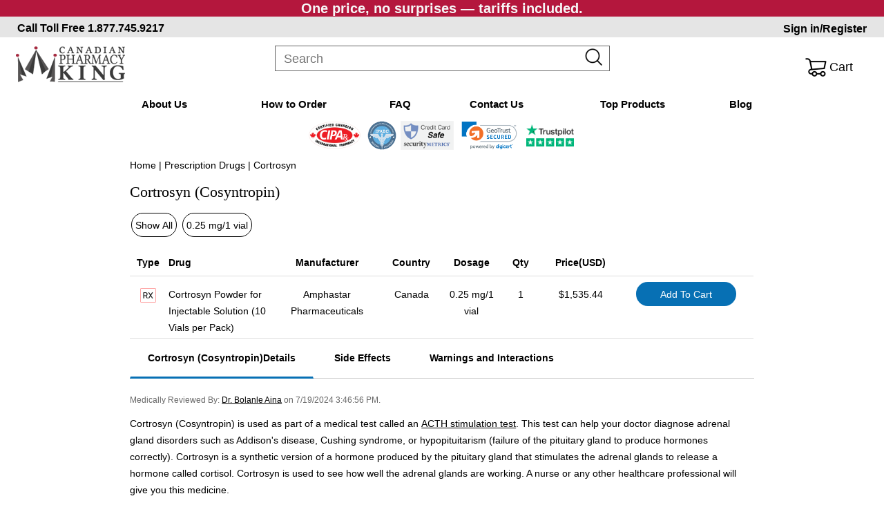

--- FILE ---
content_type: text/html; charset=utf-8
request_url: https://www.canadianpharmacyking.com/Drug/Cortrosyn
body_size: 38836
content:


<!DOCTYPE html>



<html lang="en">
<head>
    <script>window.dataLayer = window.dataLayer || [];</script>
    
<!-- Google Tag Manager -->
<script>(function(w,d,s,l,i){w[l]=w[l]||[];w[l].push({'gtm.start':
new Date().getTime(),event:'gtm.js'});var f=d.getElementsByTagName(s)[0],
j=d.createElement(s),dl=l!='dataLayer'?'&l='+l:'';j.async=true;j.src=
'https://www.googletagmanager.com/gtm.js?id='+i+dl;f.parentNode.insertBefore(j,f);
})(window,document,'script','dataLayer','GTM-NPCCSXW');</script>
<!-- End Google Tag Manager --><title>
	Buy Cortrosyn (Cosyntropin) from Our Certified Canadian Pharmacy
</title><meta name="description" content="Order Cortrosyn from Canada at low prices. Available in 0.25 mg/1 vial. Call toll-free at 1(877)745-9217 to talk with our Canadian customer service team in Vancouver, BC." /><meta name="viewport" content="width=device-width, initial-scale=1.0" /><meta http-equiv="X-UA-Compatible" content="IE=edge" /><link href="/StyleSheet.css?2" rel="stylesheet" /><link href="/LandingStyleSheet.css?2" rel="stylesheet" /><script type="application/ld+json">{"@context":"https://schema.org/","@type":"Product","@id":"https://www.canadianpharmacyking.com/Drug/Cortrosyn","name":"Cortrosyn","image":"https://www.canadianpharmacyking.com/images/DrugImages/","description":"","sku":"7293","mpn":"Cosyntropin","brand":{"@type":"Brand","name":"Amphastar Pharmaceuticals"},"offers":{"@type":"AggregateOffer","url":"https://www.canadianpharmacyking.com/Drug/Cortrosyn","priceCurrency":"USD","lowPrice":1535.44,"highPrice":1535.44,"offerCount":1,"priceValidUntil":"2024-12-31 11:59:59PM","availability":"https://schema.org/InStock","seller":{"@type":"Organization","name":"CanadianPharmacyKing.com"}}}</script>
    <script type="text/javascript" src="/js/landing.js?2"></script>
    <script type="text/javascript" src="/js/jquery-3.5.1.min.js"></script>
    
    
    <link href="/StyleSheets/FAQ.css?2" rel="stylesheet" />
    <script src="/js/FAQ.js?2"></script>

    <style>
        @media screen and (min-width:601px) {
            .div-table {
                display:table;
                width:100%;
                border-collapse: collapse;
            }
           
            .div-hrow {
                display: table-row;
                font-weight: bold;
                height: 30px;
                line-height: 30px;
                vertical-align: middle;
                padding: 4px;
                text-align: center;
                border-bottom: 1px solid #DDD;
            }

            .div-hcell {
                display: table-cell;
                padding: 4px;
            }

            .div-row {
                display: table-row;
                background-color: #FFFFFF;
                text-align: center;
                border-bottom: 1px solid #DDD;
            }

            .div-cell {
                display: table-cell;
                padding: 4px;
            }

            .div-arow {
                display: table-row;
                background-color: #F1F1F1;
                text-align: center;
            }

            .div-acell {
                display: table-cell;
                padding: 4px;
            }

            .field-name {
                display: none;
            }
        }

@media screen and (max-width:600px) {
        .div-table {
            display:table;
            width:100%;
               border-collapse: collapse;
        }

       
        .div-hrow {
            display: none;
        }

        .div-hcell {
            display:none;
        }

        .div-row {
            text-align:left;
               border-bottom: 1px solid #DDD;
        }

        .div-cell {
            display:block;
            width:100%;
        }

        .div-arow {
            text-align:left;
        }

        .div-acell {
            display:block;
            width:100%;
        }

        .field-name {
            display: inline;
            margin-right:4px;
            width:200px;
        }
}

    </style>

        <!-- DigiCert Seal Code -->
<!-- Place with DigiCert Seal HTML or with other scripts -->
<script type="text/javascript">
    var __dcid = __dcid || [];
    __dcid.push({ "cid": "DigiCertClickID_5IvNn477", "tag": "5IvNn477" });
    (function () { var cid = document.createElement("script"); cid.async = true; cid.src = "//seal.digicert.com/seals/cascade/seal.min.js"; var s = document.getElementsByTagName("script"); var ls = s[(s.length - 1)]; ls.parentNode.insertBefore(cid, ls.nextSibling); }());
</script>
<link rel="canonical" href="https://www.canadianpharmacyking.com/Drug/Cortrosyn" /><meta name="keywords" content="Cortrosyn, Cosyntropin, buy, prescription drugs, medications, lower price, canadian pharmacy, canadianpharmacyking.com" /></head>
<body>

    
<!-- Google Tag Manager (noscript) -->
<noscript><iframe src="https://www.googletagmanager.com/ns.html?id=GTM-NPCCSXW"
height="0" width="0" style="display:none;visibility:hidden"></iframe></noscript>
<!-- End Google Tag Manager (noscript) -->
    <form method="post" action="/Drug/Cortrosyn" id="form1">
<div class="aspNetHidden">
<input type="hidden" name="__VIEWSTATE" id="__VIEWSTATE" value="pRIO3BgvTZJBIc29Yb6irAv7JwieYw9znQUJvLtUeF0DRfEIX1LuZV7ogllExe30+9yGXr6b9TAKv4lnwTS2fJa8cOxYLFaCwZLIo5HGKa+Y5kOE9rGVGIpCGOVIEwCBJ/MAnuUXN06PXuiiqeWasZPdLDqHl9GDIIoklTt/6FVrwKZKwik+JjAwMED0xvl9o/CTRAFNLUXT+lakw1AKNkebRTYTTVsQCnjJZ03oX3FbNl0PbdwmfcxlMPvk2co4HQpbLtkzAwaW2f2PQLUXzX4aKGLKTb65fDEWo7g+NrvmFIFdonOrZZClbxyrfjgqYT5rzrcy50bV+wTu4zR5QaPWDLWLTZ6jIEOfwyWrA2LV8AFABkJXKa0/fbpAceLuf1mEWIb66P0kfGiBK8U58GWb4WGuXQ5irvrkkJCSvs0Qudm4mhfHVyxe+CumsGiZZULkuGoa/qUr+3j0yuoBYd8C+IK0dz37NEJZQA3l4icaN8e8Ihpb6ypfsSmEVUXyYZTNCjEwCC4T+TXkHTlbxgW4esFV6gbpgbYFvaMUtWv9LUibllb8fkGNs2ZWEdwjrdcsYQ4khjE0SlO9ayQWOhKJPu94syWSHiPrMM/Fq0JjzoCyWlqcWVFKjene4BCRcuZFCPj2G5NHnFBYb82sP0ixEvrIOWyz+oaB9aUy7voqzsXsXKfSNTZXQ/ke0IL+lQ8Zo49p9TdRZDpG+TKjatgB21Gz/tZVkuTTlpuk5pbY/T//a2FwbQ+c+NDb3xc1WYRYPx/OP/T6j1WQiyEkbqOzMVQrTag2JPYoigWPCdoRWv7Tf2w+qamsIRfddPQCOTuwgBj9F9wdcE/XdgXoVZ0975sLjp93nEq8v0cb+o+r6nxZ6KBD2HdzqmGwq2SCXZFTWrEWgZX8wXycKo4u9kAlM7Wo6Ee/sIZNjOuLWwDj3trYO8vHi0pBxDYGHq10DHmy2CcmqNzRKfKhzXZnrA3iGZ/KPJ0v+++1pLNvGwhx6jcMQIgmhzokOXBcuEnOEKR0E2s9MNroqzqsyUQlPfHIY1ikQoe2nLVNfy9E7tVC2mACWFXpcquWEcrsV5X2jBRI/IdLV4/99fJWYyGCiDa7Ucft/N93kk6iomunJn+UV8aU9YP1y07uySj9RQ5ZXjV0BvWrLAyYZ/yWwUspvBusSBrSuK7ByWX1FfkBhvpWXuPSSptzTGkZZmsjKwqC6s3bXQ/DC4B9ptu2Jjvpq/GfJaIoQINUVl+4ucwASDox9Zl7n8CSFaLEfw4JfPFnooxXoiTYmPTe3W34lapR1GJoB0fktbjLGcXUC3AVHHH3G33HRHvFUKKcqIn/t52QtYdG9VowTtLL5yik1SgfoExbJWezd3HK8ZXCVs12XOqGDcMbRz9yU21McNJMjCg3g18NTfvczivryPeBmMXEmrf9Nzg2qMtZwIw/427FwEegvEkQLxAoAbl6ljCsQUPAilakBmSxKuBrHkLKXG7/wFZUK6qO16W13UvRpDSMDlwdXWbJReQnzqOZu8dc7iSPmeL8rM7Q9+ox+gaq+oQTyTTZ6EZ1pkIVuvJYx17K4UWveK9LIBEisOh7/kKsxb0TINc0rJI3i4WYh6htrxjh0f6DM5gplPsJ3YZ1JyHOYVdgSvViaCQ3IMXnYCSCmCAda1T2oqg8iu5rG49f9+m1Ae9R/FJ1MR1tDaP/tvRhp3tnM37+vkubjbSY5fa8YFHpXTLVuhAIjkRBKToWeAktf3apJgLFaG21d7W8vJNsjmd8ngYC22/4v+laSvSxdixolt0dUjnSk7esIf8vsimWvSpdy00V8YxUPdrAcMowJQACN0jNUU6fnxRHn3jFFaM4fMpT+9z2jNBV4cNF7o3Lx95YbgtXiZ4YPo2swJZHppVca1YhWbrFKvRxCN/m8bZIsBVMwYutygpbExjr2ohdaU/2b81zf8fSE/XJOrJNlh+ArP9h4U1rz7A9z0/ETk/kUM2346A6TJ5qklY4DpfmGlf+QFOxwwfZiWQMxY0+aXqb/ttbInaC5LZvrpPU9AQy2CA/cbcsIMbk8aIIvp6nb/nKyo8109GVIAbbbCdAVTM116Wn/[base64]/46lUjyByit+ab9uXTGy07NELa9yTquzwFoBle4nvpsIVmMV+/3e9x1Iwde8LIoDUh0Rl7e6ZEhrHKDyAw41JcD5Ur1QDiXbtOLSEMtsJaBMmccEglbIWy1lsQMIdIfJ71FMteEF8au4lJejN3ZJu5MCHkHn5cfj+yIJ1uxY/mhKFBAGPx8z4N9YLRcIBVuQuSwdvwm0Af5s7zGIoD/LTjHV7dujHQStZzx2yYZhAT1GeRy5bmdZZmfrZ1hFsyfpG4xqhLGMzG88Vdc2hJ1SjCeYqFE80vuI/rLWwecobAALmWvd6rsGrJvtCz8te24zWt9bUM8c/PFxYCrSpIJAdZ58+CFeP1YyzkUT1/VGQgrnkdOxVxqawUUS/oFdFAMmf1+ZNfTGtBuaa45GuGr7GPGdNRMwvsOpEo/lnmQewM/YAOxZ5gC1gyDP6sUBsFOI/2P7XRHl4ygJsyL3qFPGzExbUGend7jsNwvrroy1WFKnhPw/wHv5bYQxtN+lTVlsfbFk1dTAZEuYFhZqaqwLKVI6hhruSl2CuIbOiEBavc7GRrc1iJ4PyFQ2eYIystnZXU3qJ38+hWw4D5b+qOCaHkjwNm0zTAZ1OGua670bwqTNFDVIVqslFU3JflNOXqVf5JbSEN9/Lo4XjaiYBJ7gYCHrHSJ/iCsclZaplxtBRwxHkKtAHD4NumAi5UXED8M1Qx+axIYZ1RtWFKPO9mtzw1nVdAsnHRqiTR111/kEioecyvS8PC0RC0txrEotoOO7nGbULC4RDSCe7Ca1i7sH7oMKT6ha/i4Jn2nay/0JzW4s85H0pZmO1vhDC185DWA0+7RqQrA8/QeshEhCMVA9a42Y4RTnNDgGeVrKEfpQ2NlVpRMimZaGMPnK7E0UpjvqQcytUo1Hh5GsJV5AhnbvZR6//mbvuUuNlXSSi/XjGKkMQ/rKGa3ir0aM4mTqF21Pwtz3+MTLyPmAB70PLMyCCsU3oLETSFrk+Z0QZI0uG3OyqD1HoXDUCvc7gSABfnyMnK1AOyHzPMRsxBuI2m4EWljswkb9sopuYwPjLl2Kh4Bwk0u5kDKySxbNmZylVHRrPznLF+9MzUG5R9yrN64G8KOMiYAF5pSSU2ZywFKMNuKL/D1T3XIIFXJzlVebuoofQ21Oh3cM56aadivdeblrMsTCMTq7jwilkoXsHyKC7uhxDAOE8oOLbYlsFwnGxMyX8wawNScJmRA40Q4iRQDZGlEgelaJVB9oa3P0I1Lz6sAqYNGHE8ZDl/a0ZR4cIhZyEZUqdIoOeRBkjUMSxLdbVCCkJKeFnprlEHW2i3fM3bHOohpXtELOWYxdJqntW5bFh8qjPNCwcz/z11D6YhfAY0CGs+GKjLTAi3beOiYlvnnAhNMz/37QgtpOs4P1SdnL+8mOGFGLM31Zs9o4wkY5+3iv23sYGC5SqQ8tGVNW9STeMy2U9bvd8EBn3DL7wuyigF5Fe9klt8ole8UqiaJ3ui34IMHJk1ZFLeRFsmXd6fwZzhLkCc7V3XJZelg+PM9IDmUCOpl/i9QTaimP+bHax/Myz/FJNAQdlw6gMGu9T/jxfwivDh/by7PMLHzsBAZUuv1Lktm0wZ76loD5URH5dvgnOm+kG2WR6OWUyc74CrdgizA0VoA9l7asRipU/x3Mz8Z+BHuXfJPMjqEaXHUBWDk7tfoS2D3a9pq7+36gmZUF/vENKgpiRWROUPohDhMi1ruRH3yONxnXW7gWt7O4fvDdCTTp8GV6FtGF8wh9a8N7z5j6cKCDNjM5HIqoSY9eHguA3V6Y2DGNfONk89cttWaA/[base64]/uEg3jqeCPM/bsVugsBE4ySGBZS6azhqF/Ww/omJRuLEMsIPBMqsNBYm0ZI/+65EI0+z2fzMp94Vc46xLCq31MR/ydhxXLevRozp0iQwp1ZVSzqGCo7S201wTCg4bZUihdOomLfvWxi9dnL/njWwQQ46fdx2X6lTLbTkcan5SSKB9122cH0kvebfM8iN6uS8j65VdlqR/2d4kdtK/zz/VG4doG9fHNG4/EbZJep9J8Ny0wGogbfbvdoGj2VRhsp0rv6IHEKTShWYM17iPsG0FLXWEIgjOGPUcbza7co5mhY9FdBwdaZdkc2PIw/zQHitQjH8rFJFt28SHFtO3ugnIQdDVWDNr5NRtyWQu2qwoCtLunvZHzt5JqAZD+/o2UmUVewwEYeGG9si1XZW2+5QNC/znUsQuISBgfCTpmaBX8/a6p/jKiImQhqitlrOTwYp40/bNq1/bYgB0ApkEdCQN6Xphad5yI9r3Z7OZdhdw9gy5SyZ2ll4Ym70okEwvVO6zsDqXyJVwbdOOFT5ODr8S/IDQamZABKwssuk72soYQJ0DxnMg1nQYAHgWNaMkK43KzC16d6VxncPJoGpiZPj/cOFmPc+ibvIgQa32ahEx0dqkX/EcE/SHQbVFuMAgPzLs45TLYm1b5vV9Nc6Chzne8m48+YIDJYMfdJnKBHlzOXbQhnhpdHHqfVYXGjJpKFYVFlgZmi7Loqk9nt16beA3b+NT+OBqmeW15oZxyFtk629ygiN5wtmCYUF4aohN/V8M8Ta+/B93GS1IzFm9MQRF/60TwuK68bqImAzEW7MKEzvM9F50KD+bltLQi3z62XdwckuIghGjdDESTzvRzRl/xwCHycEaBJ4xXnpkYf+FFxUsw48uioQLLHaoQ4P5qsC1K" />
</div>

<div class="aspNetHidden">

	<input type="hidden" name="__VIEWSTATEGENERATOR" id="__VIEWSTATEGENERATOR" value="318D363F" />
	<input type="hidden" name="__EVENTVALIDATION" id="__EVENTVALIDATION" value="[base64]/YfkuVE=" />
</div>
        <link rel="stylesheet" media="screen" href="/ResponsiveStyleSheet.css?v=1.0"></link>
<link rel="stylesheet" media="screen" href="/StyleSheets/Header.css?v=1.0"></link>



<script type="text/javascript">
        $(document).ready(function () {
            $(".my_auto_complete").blur(function () {
                setTimeout(function () {
                    if (!$(".auto_comp").is(":focus"))
                        $(".auto_comp").hide();
                }, 100);
            });

            $(".auto_comp").blur(function () {
                $(".auto_comp").hide();
            });

            $(".my_auto_complete").on("keydown", function (event) {
                if (!$(".auto_comp").is(":visible"))
                    return;

                var line_height = $('.auto_comp li').height();

                if (event.which == 38) {
                    var i = $(".chk").index();
                    if (i > 0) {
                        $(".chk").removeClass("chk").prev().addClass("chk");
                        $(".my_auto_complete").val($(".chk").text());

                        var p = $(".chk").position().top;
                        var t = $(".auto_comp").scrollTop();

                        if (Math.floor(p) < line_height)
                            $(".auto_comp").scrollTop(t - line_height + p);
                    }
                }
                else if (event.which == 40) {
                    var i = $(".chk").index();
                    if (i < 0) {
                        $(".auto_comp").children(":first").addClass("chk");
                    }
                    else {
                        var j = $(".auto_comp li").length;
                        if (i < j - 1) {
                            $(".chk").removeClass("chk").next().addClass("chk");
                        }
                    }
                    $(".my_auto_complete").val($(".chk").text());

                    var p = $(".chk").position().top;
                    var h = $(".auto_comp").height();
                    var t = $(".auto_comp").scrollTop();

                    if (p > h - line_height)
                        $(".auto_comp").scrollTop(t + p - h + 2 * line_height);
                }
                else if (event.which == 9 || event.which == 13) {
                    $(".auto_comp").hide();
                    on_search();
                }
            });

            $(".my_auto_complete").on("input", function () {
                $.post("/AutoComplete.aspx",
                    {
                        drug: this.value
                    },
                    function (data, status) {
                        if (status == "success") {

                            if (data.length == 0) {
                                if ($(".auto_comp").is("ul")) {
                                    $(".auto_comp").hide();
                                }
                                return;
                            }

                            $(".auto_comp").show();
                            $(".auto_comp").empty();
                            $(".auto_comp").scrollTop(0);

                            var _str = data.split("|");
                            for (var i = 0; i < _str.length; i++) {
                                $(".auto_comp").append("<li>" + _str[i] + "</li>");
                            }

                            $(".auto_comp li").on("click", function () {
                                $(".my_auto_complete").val($(this).text());
                                $(".auto_comp").hide();
                                on_search();
                            });

                        }
                    });
            });
        });
    </script>

<script type="text/javascript">
    $(function () {
        $('#logo').click(function () {
            window.location = "/";
        });

        $("#search-btn").click(function () {
            on_search();
        });

        if ($("#Header1_lblCnt").length > 0) {
            $(".basket").css("cursor", "pointer");
            $(".basket").click(function () { window.location = "/ShoppingCart.aspx"; });
        }

        $('#Header1_hlAccount').click(function () {
            if ($(this).text() == 'Create Account') {
                window.location = "/Account/Signup.aspx";
            }
            else {
                window.location = "/Account/Profile.aspx";
            }
        });
        $('#Header1_hlLogin').click(function () {
            if ($(this).text() == 'Sign in/Register') {
                window.location = "/Login.aspx";
            }
            else {
                window.location = "/Logout.aspx";
            }
        });

        $('.greeting').click(function () {
            if ($(this).html() == "") {
                window.location = "/Login.aspx";
            }
            else {
                window.location = "/Account/Profile.aspx";
            }
        });

        $('#menu-icon').click(function () {
            if ($('.menu').is(':visible')) {
                $('.menu').hide();
                $(document).unbind("click");
            }
            else {
                $(document).click(function (event) {
                    if (event.target === $(".menu")[0] || event.target === $("#menu-icon")[0]) {
                        return;
                    }

                    $(".menu").hide();
                });
                $('.menu').show();
            }
        });

        var mql964 = window.matchMedia("screen and (max-width:964px)");
        mql964.addListener(mw964);
        function mw964(md) {
            if (md.matches) {
                $('.menu').hide();
            }
            else {
                $('.menu').show();
                $(document).unbind("click");
            }
            return md.matches;
        }

    });

    function on_search() {
        var frm = document.forms[0];
        frm.mathod = "GET";
        frm.__VIEWSTATE.value = "";

        var srch = frm.txtSearch.value.replace(/[\W_]+/g, " ");
        if (srch.length <= 3) {
            alert("Please input valid drug name!");
            return false;
        }

        var str = frm.txtSearch.value;
        str = str.replace("&", "%26");
        frm.action = "/search.aspx?q=" + str;
        frm.submit();
        return false;
    }

</script>

<script type="application/ld+json">
              {
        	"@context": "http://schema.org",
        	"@type": "Pharmacy",
        	"name": "Canadian Pharmacy King",
        	"url": "https://www.canadianpharmacyking.com/",
        	"logo": "https://www.canadianpharmacyking.com/images/logo.png",
        	"image": "https://www.canadianpharmacyking.com/images/banner_city.webp",
        	"priceRange": "$$",
        	"description": "CanadianPharmacyKing.com is a CIPA verified Canadian Pharmacy since 2003. We are offering low-cost prescription medications shipping to the US and worldwide!",
        	"email": "Customerservice@canadianpharmacyking.com",
        	"openingHours": "Mon-Fri 04:00-20:00, Sat-Sun 07:00-15:30",
        	"telephone": "1-877-745-9217",
        	"address": {
        		"streetAddress": "Unit #202A 8322 130th Street",
        		"addressLocality": "Surrey",
        		"addressRegion": "BC",
        		"postalCode": "V3W 8J9",
        		"addressCountry": "Canada"
        	},
        	"sameAs": [
        		"https://www.facebook.com/CANPharmacyKing",
        		"https://twitter.com/CANPharmacyKing",
        		"https://www.instagram.com/canpharmacyking/"
        	],
        	"areaServed": [{
        		"@type": "Country",
        		"name": "US"
        	}]
        }
    </script>


<div id="header">
    <div style="background-color: #B4173D;text-align: center;font-size:20px;font-weight: 700;color: #F6F6F6;"> <span>One price, no surprises — tariffs included.</span> </div>
    <div id="call-bar">
        <div id="toll-free"><span id="toll-label">Call Toll Free </span> <a href="tel:1.877.745.9217">1.877.745.9217</a></div>
        <div id="accnt-container">
            &nbsp;
            <a id="Header1_hlGreeting" class="greeting"></a>
            <a id="Header1_hlLogin" class="Login">Sign in/Register</a>                
        </div>
    </div>
    <div class="mainmenu">
        <div id="menu-icon"></div> 
        <div id="logo"></div>
        <div id="search-box">
            <input type="text" name="txtSearch" id="txtSearch" class="my_auto_complete" autocomplete="off" 
                placeholder="Search" onfocus="this.placeholder = ''" onblur="this.placeholder = 'Search'" />
            <div id="search-btn"></div>
            <ul tabindex="1" class="auto_comp"></ul>
        </div>  
        <div id="acnt-container">
            
            <div><div class="basket"><span class="acnt account">Cart</span></div></div>
        </div>  
    </div>
    <div id="menu_div">
        <div class="line"></div>
            <div style="max-width:964px; margin:0 auto; padding:0;">
                <ul id="mmenu" class="menu">
                    <li class="opt-desktop"><a href="/" title="About Canadian Pharmacy King">Home</a></li>
                    <li><a href="/AboutUs.aspx" title="About Canadian Pharmacy King">About Us</a></li>
                    <li><a href="/HowToOrder.aspx" title="How to Order Drugs from Canadian Pharmacy King">How to Order</a></li>
                    <li><a href="/FAQ.aspx" title="Questions and Answers about Canadian Pharmacy King">FAQ</a></li>
                    <li><a href="/ContactUs.aspx" title="Contact Canadian Pharmacy King">Contact Us</a></li>
                    <li><a href="/Top_Products.aspx" title="Canadian Pharmacy King Top Products">Top Products</a></li>
                    <li class="last_li"><a href="/KingsBlog/" title="Blog about Canadian Pharmacy">Blog</a></li>
                    <li class="last_li opt-desktop"><a href="/Account/Profile.aspx" title="Canadian Pharmacy King Account">My Account</a></li>
                </ul>
            </div>
        <div class="line"></div>
    </div>
</div>




<!-- TrustBox script -->
<script type="text/javascript" src="//widget.trustpilot.com/bootstrap/v5/tp.widget.bootstrap.min.js" async></script>
<!-- End TrustBox script -->

    <!-- DigiCert Seal Code -->
<!-- Place with DigiCert Seal HTML or with other scripts -->
<script type="text/javascript">
    var __dcid = __dcid || [];
    __dcid.push({ "cid": "DigiCertClickID_5IvNn477", "tag": "5IvNn477" });
    (function () { var cid = document.createElement("script"); cid.async = true; cid.src = "//seal.digicert.com/seals/cascade/seal.min.js"; var s = document.getElementsByTagName("script"); var ls = s[(s.length - 1)]; ls.parentNode.insertBefore(cid, ls.nextSibling); }());
</script>
        <div id="main">
            <div id="content">
                

<div class="div-seals">
    <div class="seal">
        <a href='#' onclick="javascript: window.open('https://www.cipa.com/check-online-pharmacy-real-fake-certified-rogue/?url=canadianpharmacyking.com#content','cipa','scrollbars=1,toolbar=1,menubar=1,address=1,status=1,resizable=1,width=440, height=' + screen.height * .70 + '');">
        <img src="/images/cipa.png" alt="CIPA"/>
        </a>
    </div>  

    <div class="seal">
        <a href="http://www.ipabc.ca" target="_blank">
        <img src="/images/ipabc.png" alt="IPABC"/>
        </a>
	</div>  

    <div class="seal">
        <a href='#' onclick="javascript: window.open('https://www.securitymetrics.com/site_certificate?id=1246412&tk=da78bfee51fd1ff8fab133a8dde6452a','security_matrix','scrollbars=1,toolbar=1,menubar=1,address=1,status=1,resizable=1,width=440, height=' + screen.height * .70 + '');">
        <img src="/images/Credit_Card_Safe.png" alt="SecurityMetrics Credit Card Safe" />
        </a>
    </div>

     <!-- DigiCert Seal HTML -->
    <div class="seal">
        <div id="DigiCertClickID_5IvNn477"></div>
    </div>

    <div class="seal">
                        <a href="//www.trustpilot.com/review/canadianpharmacyking.com" target="_blank">
        <img src="/images/trustpilot.png"  alt="Trustpilot" /></a>
    </div>
</div>

<style>
    @media screen and (min-width:601px) {
        .div-seals {
            display: table;
            width: 400px;
            margin: auto;
        }

        .seal {
            padding-left: 5px;
            display: table-cell;
        }

            .seal img {
                vertical-align: middle !important;
                max-width: 100%;
                height: 42px;
                display: unset !important;
            }
    }

    @media screen and (max-width:600px) {
        .div-seals {
            display: table;
            margin: auto;
            padding: 0px 10px 10px 0px;
        }

        .seal {
            padding-left: 5px;
            display: table-cell;
        }

            .seal img {
                vertical-align: middle !important;
                max-width: 100%;
                height: 30px;
                display: unset !important;
            }
    }

</style>

    <!-- DigiCert Seal Code -->
<!-- Place with DigiCert Seal HTML or with other scripts -->
<script type="text/javascript">
    var __dcid = __dcid || [];
    __dcid.push({ "cid": "DigiCertClickID_5IvNn477", "tag": "5IvNn477" });
    (function () { var cid = document.createElement("script"); cid.async = true; cid.src = "//seal.digicert.com/seals/cascade/seal.min.js"; var s = document.getElementsByTagName("script"); var ls = s[(s.length - 1)]; ls.parentNode.insertBefore(cid, ls.nextSibling); }());
</script>
                <div style="margin-top:10px; padding-left:5%;">
                    <a href="/">Home</a> 
                
                | <a href="/Prescription/A">Prescription Drugs</a>
                
                | Cortrosyn
                </div>

                
                
                
                
                
                
                
                
                
                
                
                

<div id="div_drug" style="margin:auto; width:90%;">

    
    <h1>Cortrosyn (Cosyntropin)</h1>

    <ul style="list-style-type:none; padding-left:0px;">
            <li style="display:inline-block;"><input type="submit" name="rptDosageButton$ctl00$btnDosage" value="Show All" id="rptDosageButton_btnDosage" Class="gen-btn dosage-btn" Value="&lt;%=drug_id%>" /></li>
            <li style="display:inline-block;"><input type="submit" name="rptDosageButton$ctl01$btnDosage" value="0.25 mg/1 vial" id="rptDosageButton_btnDosage_0" Class="gen-btn dosage-btn" Value="&lt;%=drug_id%>" />
            </li>
        </ul>

    
            <div class="div-table">
                <div class="div-hrow">
                    <div class="div-hcell div-type">Type</div>
                    <div class="div-hcell div-drug" style="text-align:left;">Drug</div>
                    <div class="div-hcell div-manuf">Manufacturer</div>
                    <div class="div-hcell div-ctry">Country</div>
                    <div class="div-hcell div-dose">Dosage</div>
                    <div class="div-hcell div-qty">Qty</div>
                    <div class="div-hcell div-price">Price(USD)</div>
                    <div class="div-hcell div-btn"></div>
                    </div>
             
                <div class="div-row">
                    <div class="div-cell div-type"><span class="field-name">Type:</span><img src="/images/rx.png" alt="" style="vertical-align:middle;" /></div>
                    <div class="div-cell div-drug" style="text-align:left;"><span class="field-name">Drug:</span>Cortrosyn Powder for Injectable Solution (10 Vials per Pack)</div>
                    <div class="div-cell div-manuf"><span class="field-name">Manufacturer</span>Amphastar Pharmaceuticals</div>
                    <div class="div-cell div-ctry"><span class="field-name">Country:</span>Canada</div>
                    <div class="div-cell div-dose"><span class="field-name">Dosage:</span>0.25 mg/1 vial</div>
                    <div class="div-cell div-qty"><span class="field-name">Qty:</span>1</div>
                    <div class="div-cell div-price"><span class="field-name">Price(USD):</span>$1,535.44</div>
                    <div class="div-cell div-btn" style="text-align:center;"><input type="submit" name="rptLandingBrand$ctl01$ctl00" value="Add To Cart" onclick="add_to_cart(this);" class="landing-btn gen-btn" /> </div>
                </div>
        
            </div>
        

    
    
<div id="pnlDrugInfo">
	
    <div id="pnlDetails">
		
         <div class="tabArea">
            <input value="tab1" name="tabs" type="radio" id="tab1" checked="checked" />
            <label id="lblDetails" for="tab1"> Cortrosyn (Cosyntropin)Details</label>
            <section id="content1">
                <div id="divReviewer" style="margin-bottom:10px; color:#666666; font-size:smaller;">
                         
                    Medically Reviewed By: <a id="hlReviewer" href="https://www.canadianpharmacyking.com/dr-pharmacists.aspx#bolanle-aina">Dr. Bolanle Aina</a> 
                    on <span id="lblDateReviewed">7/19/2024 3:46:56 PM</span>.
                </div>

                <div id="divDetails" class="landing-grid">
                       
                     <p id="pdetails">Cortrosyn (Cosyntropin) is used as part of a medical test called an <a href="https://www.healthline.com/health/acth-cosyntropin-stimulation-test" target="_blank" rel=”nofollow”>ACTH stimulation test</a>. This test can help your doctor diagnose adrenal gland disorders such as Addison's disease, Cushing syndrome, or hypopituitarism (failure of the pituitary gland to produce hormones correctly). Cortrosyn is a synthetic version of a hormone produced by the pituitary gland that stimulates the adrenal glands to release a hormone called cortisol. Cortrosyn is used to see how well the adrenal glands are working. A nurse or any other healthcare professional will give you this medicine.
<h2>Manufacturer Information</h2>
Canadian Pharmacy King currently offers the brand Cortrosyn from Canada by Amphastar Pharmaceuticals. Cortrosyn Powder for injectable solution is available in the strength of 0.25 mg/ 1 vial. The generic alternative is currently unavailable. 
<p></p></p>
                </div>
            </section>

            <input id="tab2" type="radio" name="tabs">
            <label id="lblSideEffects" for="tab2"> Side Effects</label>
            <section id="content2">
                <div id="divSideEffects" class="landing-grid">
                     <p id="psideeffects">Common side effects of Cortrosyn may include an allergic reaction; fast or slow heartbeats; increased blood pressure; rash; or swelling in your hands or feet. Call your doctor immediately if you notice more serious side effects such as:<br><br>
•	Fast or slow heartbeat;<br>
•	Signs of high blood pressure like very bad headache or dizziness, passing out, or change in eyesight;<br>
•	Swelling in the arms or legs
<br><br>
This is not a complete list of side effects, and others may occur. Contact your doctor if any of these side effects worsen or persist. 
</p>
                 </div>
            </section>

            <input id="tab3" type="radio" name="tabs">
            <label id="lblWarnings" for="tab3"> Warnings and Interactions</label>
            <section id="content3">
                <div id="divWarnings" class="landing-grid">
                    <p id="pwarnings">Do not use Cortrosyn if you are allergic to corticotrophins; hypersensitive to this drug or to any ingredient in the formulation. To help avoid side effects and ensure proper use, talk to your healthcare professional before you take Cortrosyn. Talk about any health conditions or problems you may have, including if you are pregnant or breastfeeding. Tell your healthcare professional about all the medicines you take, including any drugs, vitamins, minerals, natural supplements or alternative medicines. The medicines that may interact with Cortrosyn include hydrocortisone; estrogen containing products. Because of the possibility of an allergic reaction Cortrosyn should only be given under medical supervision.
<h2>Check out our latest Blog Post</h2>
<a href="https://www.canadianpharmacyking.com/Kingsblog/How-to-Become-a-Centenarian-What-We-Can-Learn-from-Geroscience/" target="_blank">How to Become a Centenarian: What We Can Learn from Geroscience</a></p>
                </div>
            </section>

            <input id="tab4" type="radio" name="tabs">
            <label id="lblFAQ" for="tab4" style="display:none;"> FAQ</label>
            <section id="content4">
                 <div id="divFAQ" class="landing-grid">
                    <p id="pFAQ"></p>
                </div>
            </section>

            <input id="tab5" type="radio" name="tabs">
            <label id="lblRefLinks" for="tab5" style="display:none;"> Reference Links</label>
            <section id="content5">
                <div id="divRefLinks" class="landing-grid">
                    <p id="preflinks"></p>
                </div>
            </section>
    </div>

    
	</div>

    <div style="height:10px;"></div>
    

    <div class="clearance"></div>
    <div>
        


         <p style="color:#666; margin:10px auto 10px auto; text-align:justify; font-size:12px;">
            The content on this website is provided by a third-party source. Canadianpharmacyking cannot guarantee its medical accuracy, effectiveness, or reliability. This site is not a substitute for professional medical advice, diagnosis, or treatment. Always consult a qualified healthcare provider with any medical questions or concerns.
        </p>
    </div>

</div>




    <script>
        dataLayer.push({ ecommerce: null });
        dataLayer.push({
            "event": "view_item",
            "ecommerce": {
                "items": [{
                    "item_id": "7293",
                    "item_name": "Cortrosyn"
                }]
            }
        });

        function add_to_cart(obj) {
            var div_row = obj.closest('.div-row');
            var div_dose = div_row.querySelector(".div-dose");
            var dosage = div_dose.innerText;
            var div_price = div_row.querySelector(".div-price");
            var price = div_price.innerText;

            dataLayer.push({ ecommerce: null });
            dataLayer.push({
                "event": "add_to_cart",
                "ecommerce": {
                    "currency": "USD",
                    "value": price,
                    "items": [{
                        "item_id": "7293",
                        "item_name": "Cortrosyn",
                        "currency": "USD",
                        "price": price,
                        "quantity": 1,
                        "item_variant": dosage
                    }]
                }
            });
        }
    </script>

</div>

    

</div>
            </div>
        
<div id="footer" class="footer-grid">
    <div id="footer-content" style="margin:0px auto; padding:10px;" class="grid-child">
        <p>
            Prescriptions dispensed from Canada are dispensed by: Candrug Pharmacy, ID#18985 604-543-8711. 202A 8322-130th Street, Surrey, British Columbia, Canada V3W 8J9. Pharmacy Manager: Carol Hou.<br />
            This pharmacy is duly licensed in the province of British Columbia, Canada by The College of Pharmacists of BC. If you have any questions or concerns you can contact the college at: 200-1765 West 8th Ave Vancouver, BC V6J 5C6 Canada.<br />
            All Prices are in US dollars. 
        </p>
        <p>
        <a href="https://www.canadianpharmacyking.com/">CANADIAN PHARMACY KING</a> | 
        <a href="/dr-pharmacists.aspx">DOCTORS & PHARMACISTS</a> | 
        <a href="/Prescription/A">PRESCRIPTION DRUGS</a> | 
        <a href="/OTC/A">OTC DRUGS</a> | 
        <a href="/Policies.aspx">POLICIES</a> 
        </p>

        <p style="font-family:Arial; font-size:smaller;">Copyright &copy; 2003 - 2026 Canadian Pharmacy King. All rights reserved. </p>
     </div>
     <div id="footer-links" class="grid-child">
        <div class="div-links">
            <div class="div-cppi"><a href="https://personalimportation.org" target="_blank"><img alt="cppi" src="/images/cppi.png" border="0" /></a>&nbsp;&nbsp;&nbsp;&nbsp;</div>
            <div class="div-social">
                <a href="https://www.facebook.com/CANPharmacyKing" target="_blank"><img alt="facebook" src="/images/facebook1.png" border="0" /></a>&nbsp;&nbsp;&nbsp;&nbsp;
                <a href="https://twitter.com/CANPharmacyKing" target="_blank"><img alt="twitter" src="/images/twitter1.png" border="0" /></a>&nbsp;&nbsp;&nbsp;&nbsp;
                <a href="https://www.instagram.com/canpharmacyking/" target="_blank"><img alt="instagram" src="/images/instagram1.png" border="0" /></a>
            </div>
        </div>
    </div>
</div>


<style>
    @media screen and (min-width:601px) {
        .div-links{
            display: flex;
            padding-top: 10px;
            position: absolute;
            right: 0;
            padding-right: 25px;
        }

        .div-cppi{
            padding-right: 25px;
        }
    }

    @media screen and (max-width:600px) {
        .div-links{
            display: flex;
            padding-top: 10px
        }

        .div-cppi{
            padding-left: 10px;
        }

        .div-social{
            right: 0;
            position: absolute;
            padding-right: 10px;
        }
    }
</style>
    </form>
</body>
</html>


<style type="text/css">

    .tabArea {
      border-bottom: 1px solid #ccc;
    }
    section {
      display: none;
      padding: 20px 0 0;
    /*  position: absolute*/
    }
    .tabArea input {
      display: none;
    }
    label {
      display: inline-block;
      margin: 0 0 -1px;
      padding: 15px 25px;
      font-weight: 600;
      text-align: center;
      border: 1px solid transparent;
    }
    label:hover {
      cursor: pointer;
    }
    input:checked + label {
      border-bottom: 3px solid  #0770B4;
    }
    #tab1:checked ~ #content1,
    #tab2:checked ~ #content2,
    #tab3:checked ~ #content3,
    #tab4:checked ~ #content4,
    #tab5:checked ~ #content5{
      display: block;
    }
    @media screen and (max-width: 650px) {
      label {
        /*font-size: 0;*/
        text-align: left;
        display: block;
      }
      label:before {
        margin: 0;
        font-size: 18px;
      }
      section {
        position: relative;
      }
      .tabArea {
        border: none;
      }
}

        .mobile-control {
            display:none;
    }
@media screen and (max-width: 400px) {
  label {
    padding: 15px;
  }

  label::before {
    content: url(../images/landing_+.png);
}  
input:checked + label::before {
    content: url(../images/landing_-.png);
}

    .mobile-control {
        display: inline block;
    }
}
</style>
